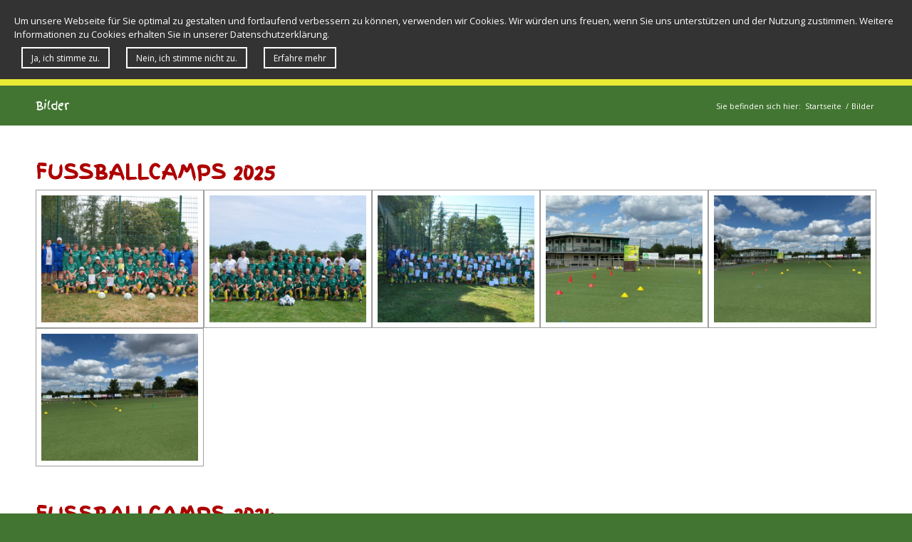

--- FILE ---
content_type: text/html; charset=UTF-8
request_url: https://fussballschule-pirna.de/bilder/
body_size: 9605
content:
<!DOCTYPE html>
<html lang="de-DE" prefix="og: http://ogp.me/ns#" class="html_stretched responsive av-preloader-disabled av-default-lightbox  html_header_top html_logo_left html_main_nav_header html_menu_right html_slim html_header_sticky html_header_shrinking html_header_topbar_active html_mobile_menu_phone html_disabled html_header_searchicon_disabled html_content_align_center html_header_unstick_top_disabled html_header_stretch_disabled html_minimal_header html_entry_id_788 ">
<head>
<meta charset="UTF-8" />


<!-- mobile setting -->
<meta name="viewport" content="width=device-width, initial-scale=1, maximum-scale=1">

<!-- Scripts/CSS and wp_head hook -->
<title>Bilder - Fußballschule Rocco Milde and friends</title>

<!-- This site is optimized with the Yoast SEO plugin v7.6 - https://yoast.com/wordpress/plugins/seo/ -->
<link rel="canonical" href="https://fussballschule-pirna.de/bilder/" />
<meta property="og:locale" content="de_DE" />
<meta property="og:type" content="article" />
<meta property="og:title" content="Bilder - Fußballschule Rocco Milde and friends" />
<meta property="og:url" content="https://fussballschule-pirna.de/bilder/" />
<meta property="og:site_name" content="Fußballschule Rocco Milde and friends" />
<meta property="article:publisher" content="https://www.facebook.com/fussballschulepirna/" />
<meta property="article:author" content="https://www.facebook.com/fussballschulepirna/" />
<meta name="twitter:card" content="summary" />
<meta name="twitter:title" content="Bilder - Fußballschule Rocco Milde and friends" />
<script type='application/ld+json'>{"@context":"https:\/\/schema.org","@type":"Organization","url":"https:\/\/fussballschule-pirna.de\/","sameAs":["https:\/\/www.facebook.com\/fussballschulepirna\/"],"@id":"https:\/\/fussballschule-pirna.de\/#organization","name":"Fussballschule Rocco Milde & Friends","logo":""}</script>
<!-- / Yoast SEO plugin. -->

<link rel='dns-prefetch' href='//s.w.org' />
<link rel="alternate" type="application/rss+xml" title="Fußballschule Rocco Milde and friends &raquo; Feed" href="https://fussballschule-pirna.de/feed/" />
<link rel="alternate" type="application/rss+xml" title="Fußballschule Rocco Milde and friends &raquo; Kommentar-Feed" href="https://fussballschule-pirna.de/comments/feed/" />

<!-- google webfont font replacement -->
<link rel='stylesheet' id='avia-google-webfont' href='//fonts.googleapis.com/css?family=Finger+Paint%7COpen+Sans:400,600' type='text/css' media='all'/> 
		<script type="text/javascript">
			window._wpemojiSettings = {"baseUrl":"https:\/\/s.w.org\/images\/core\/emoji\/11\/72x72\/","ext":".png","svgUrl":"https:\/\/s.w.org\/images\/core\/emoji\/11\/svg\/","svgExt":".svg","source":{"concatemoji":"https:\/\/fussballschule-pirna.de\/wp-includes\/js\/wp-emoji-release.min.js?ver=4.9.10"}};
			!function(a,b,c){function d(a,b){var c=String.fromCharCode;l.clearRect(0,0,k.width,k.height),l.fillText(c.apply(this,a),0,0);var d=k.toDataURL();l.clearRect(0,0,k.width,k.height),l.fillText(c.apply(this,b),0,0);var e=k.toDataURL();return d===e}function e(a){var b;if(!l||!l.fillText)return!1;switch(l.textBaseline="top",l.font="600 32px Arial",a){case"flag":return!(b=d([55356,56826,55356,56819],[55356,56826,8203,55356,56819]))&&(b=d([55356,57332,56128,56423,56128,56418,56128,56421,56128,56430,56128,56423,56128,56447],[55356,57332,8203,56128,56423,8203,56128,56418,8203,56128,56421,8203,56128,56430,8203,56128,56423,8203,56128,56447]),!b);case"emoji":return b=d([55358,56760,9792,65039],[55358,56760,8203,9792,65039]),!b}return!1}function f(a){var c=b.createElement("script");c.src=a,c.defer=c.type="text/javascript",b.getElementsByTagName("head")[0].appendChild(c)}var g,h,i,j,k=b.createElement("canvas"),l=k.getContext&&k.getContext("2d");for(j=Array("flag","emoji"),c.supports={everything:!0,everythingExceptFlag:!0},i=0;i<j.length;i++)c.supports[j[i]]=e(j[i]),c.supports.everything=c.supports.everything&&c.supports[j[i]],"flag"!==j[i]&&(c.supports.everythingExceptFlag=c.supports.everythingExceptFlag&&c.supports[j[i]]);c.supports.everythingExceptFlag=c.supports.everythingExceptFlag&&!c.supports.flag,c.DOMReady=!1,c.readyCallback=function(){c.DOMReady=!0},c.supports.everything||(h=function(){c.readyCallback()},b.addEventListener?(b.addEventListener("DOMContentLoaded",h,!1),a.addEventListener("load",h,!1)):(a.attachEvent("onload",h),b.attachEvent("onreadystatechange",function(){"complete"===b.readyState&&c.readyCallback()})),g=c.source||{},g.concatemoji?f(g.concatemoji):g.wpemoji&&g.twemoji&&(f(g.twemoji),f(g.wpemoji)))}(window,document,window._wpemojiSettings);
		</script>
		<style type="text/css">
img.wp-smiley,
img.emoji {
	display: inline !important;
	border: none !important;
	box-shadow: none !important;
	height: 1em !important;
	width: 1em !important;
	margin: 0 .07em !important;
	vertical-align: -0.1em !important;
	background: none !important;
	padding: 0 !important;
}
</style>
<link rel='stylesheet' id='avia-grid-css'  href='https://fussballschule-pirna.de/wp-content/themes/enfold/css/grid.css?ver=2' type='text/css' media='all' />
<link rel='stylesheet' id='avia-base-css'  href='https://fussballschule-pirna.de/wp-content/themes/enfold/css/base.css?ver=2' type='text/css' media='all' />
<link rel='stylesheet' id='avia-layout-css'  href='https://fussballschule-pirna.de/wp-content/themes/enfold/css/layout.css?ver=2' type='text/css' media='all' />
<link rel='stylesheet' id='avia-scs-css'  href='https://fussballschule-pirna.de/wp-content/themes/enfold/css/shortcodes.css?ver=2' type='text/css' media='all' />
<link rel='stylesheet' id='avia-popup-css-css'  href='https://fussballschule-pirna.de/wp-content/themes/enfold/js/aviapopup/magnific-popup.css?ver=1' type='text/css' media='screen' />
<link rel='stylesheet' id='avia-media-css'  href='https://fussballschule-pirna.de/wp-content/themes/enfold/js/mediaelement/skin-1/mediaelementplayer.css?ver=1' type='text/css' media='screen' />
<link rel='stylesheet' id='avia-print-css'  href='https://fussballschule-pirna.de/wp-content/themes/enfold/css/print.css?ver=1' type='text/css' media='print' />
<link rel='stylesheet' id='avia-dynamic-css'  href='https://fussballschule-pirna.de/wp-content/uploads/dynamic_avia/enfold.css?ver=58adbeeacf6c9' type='text/css' media='all' />
<link rel='stylesheet' id='avia-custom-css'  href='https://fussballschule-pirna.de/wp-content/themes/enfold/css/custom.css?ver=2' type='text/css' media='all' />
<script type='text/javascript' src='https://fussballschule-pirna.de/wp-includes/js/jquery/jquery.js?ver=1.12.4'></script>
<script type='text/javascript' src='https://fussballschule-pirna.de/wp-includes/js/jquery/jquery-migrate.min.js?ver=1.4.1'></script>
<script type='text/javascript' src='https://fussballschule-pirna.de/wp-content/themes/enfold/js/avia-compat.js?ver=2'></script>
<script type='text/javascript'>
var mejsL10n = {"language":"de","strings":{"mejs.install-flash":"Du verwendest einen Browser, der nicht den Flash-Player aktiviert oder installiert hat. Bitte aktiviere dein Flash-Player-Plugin oder lade die neueste Version von https:\/\/get.adobe.com\/flashplayer\/ herunter.","mejs.fullscreen-off":"Vollbild beenden","mejs.fullscreen-on":"Vollbild einschalten","mejs.download-video":"Video herunterladen","mejs.fullscreen":"Vollbild","mejs.time-jump-forward":["1 Sekunde vorw\u00e4rts springen","%1 Sekunden vorspringen"],"mejs.loop":"Schleife umschalten","mejs.play":"Abspielen","mejs.pause":"Pause","mejs.close":"Schlie\u00dfen","mejs.time-slider":"Zeit-Schieberegler","mejs.time-help-text":"Benutze die Pfeiltasten Links\/Rechts, um 1 Sekunde vorzuspringen, und die Pfeiltasten Hoch\/Runter, um 10 Sekunden vorzuspringen.","mejs.time-skip-back":["Eine Sekunde zur\u00fcckspringen","%1 Sekunde(n) zur\u00fcck springen"],"mejs.captions-subtitles":"Beschriftungen\/Untertitel","mejs.captions-chapters":"Kapitel","mejs.none":"Keine","mejs.mute-toggle":"Stumm schalten","mejs.volume-help-text":"Pfeiltasten Hoch\/Runter benutzen, um die Lautst\u00e4rke zu regeln.","mejs.unmute":"Laut schalten","mejs.mute":"Stumm","mejs.volume-slider":"Lautst\u00e4rkeregler","mejs.video-player":"Video-Player","mejs.audio-player":"Audio-Player","mejs.ad-skip":"Werbung \u00fcberspringen","mejs.ad-skip-info":["In einer Sekunde \u00fcberspringen","In %1 Sekunden \u00fcberspringen"],"mejs.source-chooser":"Quellen-Auswahl","mejs.stop":"Stopp","mejs.speed-rate":"\u00dcbertragungsrate","mejs.live-broadcast":"Live-\u00dcbertragung","mejs.afrikaans":"Afrikaans","mejs.albanian":"Albanisch","mejs.arabic":"Arabisch","mejs.belarusian":"Wei\u00dfrussisch","mejs.bulgarian":"Bulgarisch","mejs.catalan":"Katalanisch","mejs.chinese":"Chinesisch","mejs.chinese-simplified":"Chinesisch (Vereinfacht)","mejs.chinese-traditional":"Chinesisch (Traditionell)","mejs.croatian":"Kroatisch","mejs.czech":"Tschechisch","mejs.danish":"D\u00e4nisch","mejs.dutch":"Niederl\u00e4ndisch","mejs.english":"Englisch","mejs.estonian":"Estnisch","mejs.filipino":"Filipino","mejs.finnish":"Finnisch","mejs.french":"Franz\u00f6sisch","mejs.galician":"Galicisch","mejs.german":"Deutsch","mejs.greek":"Griechisch","mejs.haitian-creole":"Haitianisches Kreolisch","mejs.hebrew":"Hebr\u00e4isch","mejs.hindi":"Hindi","mejs.hungarian":"Ungarisch","mejs.icelandic":"Isl\u00e4ndisch","mejs.indonesian":"Indonesisch","mejs.irish":"Irisch","mejs.italian":"Italienisch","mejs.japanese":"Japanisch","mejs.korean":"Koreanisch","mejs.latvian":"Lettisch","mejs.lithuanian":"Litauisch","mejs.macedonian":"Mazedonisch","mejs.malay":"Malaiisch","mejs.maltese":"Maltesisch","mejs.norwegian":"Norwegisch","mejs.persian":"Persisch","mejs.polish":"Polnisch","mejs.portuguese":"Portugiesisch","mejs.romanian":"Rum\u00e4nisch","mejs.russian":"Russisch","mejs.serbian":"Serbisch","mejs.slovak":"Slowakisch","mejs.slovenian":"Slowenisch","mejs.spanish":"Spanisch","mejs.swahili":"Suaheli","mejs.swedish":"Schwedisch","mejs.tagalog":"Tagalog","mejs.thai":"Thail\u00e4ndisch","mejs.turkish":"T\u00fcrkisch","mejs.ukrainian":"Ukrainisch","mejs.vietnamese":"Vietnamesisch","mejs.welsh":"Walisisch","mejs.yiddish":"Jiddisch"}};
</script>
<script type='text/javascript' src='https://fussballschule-pirna.de/wp-includes/js/mediaelement/mediaelement-and-player.min.js?ver=4.2.6-78496d1'></script>
<script type='text/javascript' src='https://fussballschule-pirna.de/wp-includes/js/mediaelement/mediaelement-migrate.min.js?ver=4.9.10'></script>
<script type='text/javascript'>
/* <![CDATA[ */
var _wpmejsSettings = {"pluginPath":"\/wp-includes\/js\/mediaelement\/","classPrefix":"mejs-","stretching":"responsive"};
/* ]]> */
</script>
<link rel='https://api.w.org/' href='https://fussballschule-pirna.de/wp-json/' />
<link rel="EditURI" type="application/rsd+xml" title="RSD" href="https://fussballschule-pirna.de/xmlrpc.php?rsd" />
<link rel="wlwmanifest" type="application/wlwmanifest+xml" href="https://fussballschule-pirna.de/wp-includes/wlwmanifest.xml" /> 
<meta name="generator" content="WordPress 4.9.10" />
<link rel='shortlink' href='https://fussballschule-pirna.de/?p=788' />
<link rel="alternate" type="application/json+oembed" href="https://fussballschule-pirna.de/wp-json/oembed/1.0/embed?url=https%3A%2F%2Ffussballschule-pirna.de%2Fbilder%2F" />
<link rel="alternate" type="text/xml+oembed" href="https://fussballschule-pirna.de/wp-json/oembed/1.0/embed?url=https%3A%2F%2Ffussballschule-pirna.de%2Fbilder%2F&#038;format=xml" />
<link rel="profile" href="http://gmpg.org/xfn/11" />
<link rel="alternate" type="application/rss+xml" title="Fußballschule Rocco Milde and friends RSS2 Feed" href="https://fussballschule-pirna.de/feed/" />
<link rel="pingback" href="https://fussballschule-pirna.de/xmlrpc.php" />
<!--[if lt IE 9]><script src="https://fussballschule-pirna.de/wp-content/themes/enfold/js/html5shiv.js"></script><![endif]-->



<!--
Debugging Info for Theme support: 

Theme: Enfold
Version: 3.6.1
Installed: enfold
AviaFramework Version: 4.5.3
AviaBuilder Version: 0.8
ML:128-PU:15-PLA:3
WP:4.9.10
Updates: disabled
-->

<style type='text/css'>
@font-face {font-family: 'entypo-fontello'; font-weight: normal; font-style: normal;
src: url('https://fussballschule-pirna.de/wp-content/themes/enfold/config-templatebuilder/avia-template-builder/assets/fonts/entypo-fontello.eot?v=3');
src: url('https://fussballschule-pirna.de/wp-content/themes/enfold/config-templatebuilder/avia-template-builder/assets/fonts/entypo-fontello.eot?v=3#iefix') format('embedded-opentype'), 
url('https://fussballschule-pirna.de/wp-content/themes/enfold/config-templatebuilder/avia-template-builder/assets/fonts/entypo-fontello.woff?v=3') format('woff'), 
url('https://fussballschule-pirna.de/wp-content/themes/enfold/config-templatebuilder/avia-template-builder/assets/fonts/entypo-fontello.ttf?v=3') format('truetype'), 
url('https://fussballschule-pirna.de/wp-content/themes/enfold/config-templatebuilder/avia-template-builder/assets/fonts/entypo-fontello.svg?v=3#entypo-fontello') format('svg');
} #top .avia-font-entypo-fontello, body .avia-font-entypo-fontello, html body [data-av_iconfont='entypo-fontello']:before{ font-family: 'entypo-fontello'; }
</style>
</head>




<body id="top" class="page-template-default page page-id-788 stretched finger_paint open_sans " itemscope="itemscope" itemtype="https://schema.org/WebPage" >

	
	<div id='wrap_all'>

	
<header id='header' class='all_colors header_color light_bg_color  av_header_top av_logo_left av_main_nav_header av_menu_right av_slim av_header_sticky av_header_shrinking av_header_stretch_disabled av_mobile_menu_phone av_header_searchicon_disabled av_header_unstick_top_disabled av_minimal_header av_bottom_nav_disabled  av_header_border_disabled'  role="banner" itemscope="itemscope" itemtype="https://schema.org/WPHeader" >

<a id="advanced_menu_toggle" href="#" aria-hidden='true' data-av_icon='' data-av_iconfont='entypo-fontello'></a><a id="advanced_menu_hide" href="#" 	aria-hidden='true' data-av_icon='' data-av_iconfont='entypo-fontello'></a>		<div id='header_meta' class='container_wrap container_wrap_meta  av_icon_active_right av_extra_header_active av_secondary_right av_entry_id_788'>
		
			      <div class='container'>
			      <ul class='noLightbox social_bookmarks icon_count_2'><li class='social_bookmarks_mail av-social-link-mail social_icon_1'><a target='_blank' href='http://fussballschule-pirna.de/kontakt' aria-hidden='true' data-av_icon='' data-av_iconfont='entypo-fontello' title='Mail'><span class='avia_hidden_link_text'>Mail</span></a></li><li class='social_bookmarks_facebook av-social-link-facebook social_icon_2'><a target='_blank' href='https://www.facebook.com/Fussballschule-Rocco-Milde-Friends-148228938527591/?fref=ts' aria-hidden='true' data-av_icon='' data-av_iconfont='entypo-fontello' title='Facebook'><span class='avia_hidden_link_text'>Facebook</span></a></li></ul>			      </div>
		</div>

		<div  id='header_main' class='container_wrap container_wrap_logo'>
	
        <div class='container av-logo-container'><div class='inner-container'><strong class='logo'><a href='https://fussballschule-pirna.de/'><img height='100' width='300' src='http://fs.netzproduzenten.de/wp-content/uploads/2016/06/Logo-Rocco-Milde-Fußballschule-Pirna-300x91.jpg' alt='Fußballschule Rocco Milde and friends' /></a></strong><nav class='main_menu' data-selectname='Seite auswählen'  role="navigation" itemscope="itemscope" itemtype="https://schema.org/SiteNavigationElement" ><div class="avia-menu av-main-nav-wrap"><ul id="avia-menu" class="menu av-main-nav"><li id="menu-item-416" class="menu-item menu-item-type-post_type menu-item-object-page menu-item-home menu-item-top-level menu-item-top-level-1"><a href="https://fussballschule-pirna.de/" itemprop="url"><span class="avia-bullet"></span><span class="avia-menu-text">Wir</span><span class="avia-menu-fx"><span class="avia-arrow-wrap"><span class="avia-arrow"></span></span></span></a></li>
<li id="menu-item-414" class="menu-item menu-item-type-post_type menu-item-object-page menu-item-top-level menu-item-top-level-2"><a href="https://fussballschule-pirna.de/fussball-ferien-camp/" itemprop="url"><span class="avia-bullet"></span><span class="avia-menu-text">Camps</span><span class="avia-menu-fx"><span class="avia-arrow-wrap"><span class="avia-arrow"></span></span></span></a></li>
<li id="menu-item-532" class="menu-item menu-item-type-post_type menu-item-object-page menu-item-top-level menu-item-top-level-3"><a href="https://fussballschule-pirna.de/die-trainer/" itemprop="url"><span class="avia-bullet"></span><span class="avia-menu-text">Trainer</span><span class="avia-menu-fx"><span class="avia-arrow-wrap"><span class="avia-arrow"></span></span></span></a></li>
<li id="menu-item-996" class="menu-item menu-item-type-post_type menu-item-object-page current-menu-item page_item page-item-788 current_page_item menu-item-top-level menu-item-top-level-4"><a href="https://fussballschule-pirna.de/bilder/" itemprop="url"><span class="avia-bullet"></span><span class="avia-menu-text">Bilder</span><span class="avia-menu-fx"><span class="avia-arrow-wrap"><span class="avia-arrow"></span></span></span></a></li>
<li id="menu-item-418" class="menu-item menu-item-type-post_type menu-item-object-page menu-item-top-level menu-item-top-level-5"><a href="https://fussballschule-pirna.de/anmeldung/" itemprop="url"><span class="avia-bullet"></span><span class="avia-menu-text">Anmeldung</span><span class="avia-menu-fx"><span class="avia-arrow-wrap"><span class="avia-arrow"></span></span></span></a></li>
<li id="menu-item-773" class="menu-item menu-item-type-post_type menu-item-object-page menu-item-top-level menu-item-top-level-6"><a href="https://fussballschule-pirna.de/dieunterstuetzer/" itemprop="url"><span class="avia-bullet"></span><span class="avia-menu-text">Helfer mit Herz</span><span class="avia-menu-fx"><span class="avia-arrow-wrap"><span class="avia-arrow"></span></span></span></a></li>
</ul></div></nav></div> </div> 
		<!-- end container_wrap-->
		</div>
		
		<div class='header_bg'></div>

<!-- end header -->
</header>
		
	<div id='main' class='all_colors' data-scroll-offset='88'>

	<div class='stretch_full container_wrap alternate_color light_bg_color title_container'><div class='container'><h1 class='main-title entry-title'><a href='https://fussballschule-pirna.de/bilder/' rel='bookmark' title='Permanenter Link zu: Bilder'  itemprop="headline" >Bilder</a></h1><div class="breadcrumb breadcrumbs avia-breadcrumbs"><div class="breadcrumb-trail" xmlns:v="http://rdf.data-vocabulary.org/#"><span class="trail-before"><span class="breadcrumb-title">Sie befinden sich hier:</span></span> <a href="https://fussballschule-pirna.de" title="Fußballschule Rocco Milde and friends" rel="home" class="trail-begin">Startseite</a> <span class="sep">/</span> <span class="trail-end">Bilder</span></div></div></div></div><div  class='main_color container_wrap_first container_wrap fullsize'   ><div class='container' ><main  role="main" itemprop="mainContentOfPage"  class='template-page content  av-content-full alpha units'><div class='post-entry post-entry-type-page post-entry-788'><div class='entry-content-wrapper clearfix'><div class="flex_column av_one_full  flex_column_div av-zero-column-padding first  avia-builder-el-0  avia-builder-el-no-sibling  " style='border-radius:0px; '><section class="av_textblock_section"  itemscope="itemscope" itemtype="https://schema.org/CreativeWork" ><div class='avia_textblock '   itemprop="text" ><h2>Fussballcamps 2025</h2>
</div></section>
<div class='avia-gallery avia-gallery-1 avia_lazyload avia_animate_when_visible  avia-builder-el-2  el_after_av_textblock  el_before_av_textblock '  itemscope="itemscope" itemtype="https://schema.org/ImageObject" ><div class='avia-gallery-thumb'> <a href='https://fussballschule-pirna.de/wp-content/uploads/2025/08/Camp-1-Abschlussfoto-3-1030x691.jpg' data-rel='gallery-1' data-prev-img='https://fussballschule-pirna.de/wp-content/uploads/2025/08/Camp-1-Abschlussfoto-3-495x400.jpg' class='first_thumb lightbox ' data-onclick='1' title='Camp 1 - 2025'  itemprop="contentURL" ><img data-avia-tooltip='Camp 1 &#8211; 2025' src='https://fussballschule-pirna.de/wp-content/uploads/2025/08/Camp-1-Abschlussfoto-3-495x400.jpg' width='495' height='400'  title='Camp 1- Abschlussfoto - 3' alt='' /></a> <a href='https://fussballschule-pirna.de/wp-content/uploads/2025/08/Camp-2-1030x691.jpg' data-rel='gallery-1' data-prev-img='https://fussballschule-pirna.de/wp-content/uploads/2025/08/Camp-2-495x400.jpg' class='lightbox ' data-onclick='2' title='Camp 2 - 2025'  itemprop="contentURL" ><img data-avia-tooltip='Camp 2 &#8211; 2025' src='https://fussballschule-pirna.de/wp-content/uploads/2025/08/Camp-2-495x400.jpg' width='495' height='400'  title='Camp 2' alt='' /></a> <a href='https://fussballschule-pirna.de/wp-content/uploads/2025/08/DSC_7157-1030x691.jpg' data-rel='gallery-1' data-prev-img='https://fussballschule-pirna.de/wp-content/uploads/2025/08/DSC_7157-495x400.jpg' class='lightbox ' data-onclick='3' title='Camp 2 - 2025 Abschluss'  itemprop="contentURL" ><img data-avia-tooltip='Camp 2 &#8211; 2025 Abschluss' src='https://fussballschule-pirna.de/wp-content/uploads/2025/08/DSC_7157-495x400.jpg' width='495' height='400'  title='DSC_7157' alt='' /></a> <a href='https://fussballschule-pirna.de/wp-content/uploads/2025/08/WhatsApp-Image-2025-08-07-at-10.09.58-1-1030x773.jpeg' data-rel='gallery-1' data-prev-img='https://fussballschule-pirna.de/wp-content/uploads/2025/08/WhatsApp-Image-2025-08-07-at-10.09.58-1-495x400.jpeg' class='lightbox ' data-onclick='4' title='Die Camps laufen'  itemprop="contentURL" ><img data-avia-tooltip='Die Camps laufen' src='https://fussballschule-pirna.de/wp-content/uploads/2025/08/WhatsApp-Image-2025-08-07-at-10.09.58-1-495x400.jpeg' width='495' height='400'  title='WhatsApp Image 2025-08-07 at 10.09.58 (1)' alt='' /></a> <a href='https://fussballschule-pirna.de/wp-content/uploads/2025/08/WhatsApp-Image-2025-08-07-at-10.09.58-2-1030x773.jpeg' data-rel='gallery-1' data-prev-img='https://fussballschule-pirna.de/wp-content/uploads/2025/08/WhatsApp-Image-2025-08-07-at-10.09.58-2-495x400.jpeg' class='lightbox ' data-onclick='5' title='Die Camps laufen'  itemprop="contentURL" ><img data-avia-tooltip='Die Camps laufen' src='https://fussballschule-pirna.de/wp-content/uploads/2025/08/WhatsApp-Image-2025-08-07-at-10.09.58-2-495x400.jpeg' width='495' height='400'  title='WhatsApp Image 2025-08-07 at 10.09.58 (2)' alt='' /></a> <a href='https://fussballschule-pirna.de/wp-content/uploads/2025/08/WhatsApp-Image-2025-08-07-at-10.09.58-4-1030x773.jpeg' data-rel='gallery-1' data-prev-img='https://fussballschule-pirna.de/wp-content/uploads/2025/08/WhatsApp-Image-2025-08-07-at-10.09.58-4-495x400.jpeg' class='first_thumb lightbox ' data-onclick='6' title='Die Camps laufen'  itemprop="contentURL" ><img data-avia-tooltip='Die Camps laufen' src='https://fussballschule-pirna.de/wp-content/uploads/2025/08/WhatsApp-Image-2025-08-07-at-10.09.58-4-495x400.jpeg' width='495' height='400'  title='WhatsApp Image 2025-08-07 at 10.09.58 (4)' alt='' /></a></div></div>
<section class="av_textblock_section"  itemscope="itemscope" itemtype="https://schema.org/CreativeWork" ><div class='avia_textblock '   itemprop="text" ></div></section></div><div class="flex_column av_one_full  flex_column_div av-zero-column-padding first  avia-builder-el-4  el_after_av_textblock  avia-builder-el-last  column-top-margin" style='border-radius:0px; '><section class="av_textblock_section"  itemscope="itemscope" itemtype="https://schema.org/CreativeWork" ><div class='avia_textblock '   itemprop="text" ><h2>Fussballcamps 2024</h2>
</div></section>
<div class='avia-gallery avia-gallery-2 avia_lazyload avia_animate_when_visible  avia-builder-el-6  el_after_av_textblock  el_before_av_textblock '  itemscope="itemscope" itemtype="https://schema.org/ImageObject" ><div class='avia-gallery-thumb'> <a href='https://fussballschule-pirna.de/wp-content/uploads/2024/08/Abschlussfotos-Camp-1-9-1030x662.jpg' data-rel='gallery-2' data-prev-img='https://fussballschule-pirna.de/wp-content/uploads/2024/08/Abschlussfotos-Camp-1-9-495x400.jpg' class='first_thumb lightbox ' data-onclick='1' title=''  itemprop="contentURL" ><img  src='https://fussballschule-pirna.de/wp-content/uploads/2024/08/Abschlussfotos-Camp-1-9-495x400.jpg' width='495' height='400'  title='Abschlussfotos Camp 1 - 9' alt='' /></a> <a href='https://fussballschule-pirna.de/wp-content/uploads/2024/08/Abschlussfotos-Camp-1-2-1030x659.jpg' data-rel='gallery-2' data-prev-img='https://fussballschule-pirna.de/wp-content/uploads/2024/08/Abschlussfotos-Camp-1-2-495x400.jpg' class='lightbox ' data-onclick='2' title=''  itemprop="contentURL" ><img  src='https://fussballschule-pirna.de/wp-content/uploads/2024/08/Abschlussfotos-Camp-1-2-495x400.jpg' width='495' height='400'  title='Abschlussfotos Camp 1 - 2' alt='' /></a> <a href='https://fussballschule-pirna.de/wp-content/uploads/2024/08/Abschlussbilder-II-3-1030x594.jpg' data-rel='gallery-2' data-prev-img='https://fussballschule-pirna.de/wp-content/uploads/2024/08/Abschlussbilder-II-3-495x400.jpg' class='lightbox ' data-onclick='3' title=''  itemprop="contentURL" ><img  src='https://fussballschule-pirna.de/wp-content/uploads/2024/08/Abschlussbilder-II-3-495x400.jpg' width='495' height='400'  title='Camp II - 2024' alt='' /></a> <a href='https://fussballschule-pirna.de/wp-content/uploads/2024/08/Abschlussbilder-I-8-1030x773.jpeg' data-rel='gallery-2' data-prev-img='https://fussballschule-pirna.de/wp-content/uploads/2024/08/Abschlussbilder-I-8-495x400.jpeg' class='lightbox ' data-onclick='4' title='Camp 2 - 2024'  itemprop="contentURL" ><img data-avia-tooltip='Camp 2 &#8211; 2024' src='https://fussballschule-pirna.de/wp-content/uploads/2024/08/Abschlussbilder-I-8-495x400.jpeg' width='495' height='400'  title='Camp II - 2024' alt='' /></a></div></div>
<section class="av_textblock_section"  itemscope="itemscope" itemtype="https://schema.org/CreativeWork" ><div class='avia_textblock '   itemprop="text" ></div></section></div></p>
<p><div class="flex_column av_one_full  flex_column_div av-zero-column-padding first  avia-builder-el-8  el_after_av_textblock  avia-builder-el-last  column-top-margin" style='border-radius:0px; '><section class="av_textblock_section"  itemscope="itemscope" itemtype="https://schema.org/CreativeWork" ><div class='avia_textblock '   itemprop="text" ><h2>Fussballcamps 2023</h2>
</div></section>
<div class='avia-gallery avia-gallery-3 avia_lazyload avia_animate_when_visible  avia-builder-el-10  el_after_av_textblock  el_before_av_textblock '  itemscope="itemscope" itemtype="https://schema.org/ImageObject" ><div class='avia-gallery-thumb'> <a href='https://fussballschule-pirna.de/wp-content/uploads/2024/07/DSC_6286-1030x691.jpg' data-rel='gallery-3' data-prev-img='https://fussballschule-pirna.de/wp-content/uploads/2024/07/DSC_6286-495x400.jpg' class='first_thumb lightbox ' data-onclick='1' title='Camp 1 - 2023'  itemprop="contentURL" ><img data-avia-tooltip='Camp 1 &#8211; 2023' src='https://fussballschule-pirna.de/wp-content/uploads/2024/07/DSC_6286-495x400.jpg' width='495' height='400'  title='DSC_6286' alt='' /></a> <a href='https://fussballschule-pirna.de/wp-content/uploads/2024/07/DSC_6598-1030x691.jpg' data-rel='gallery-3' data-prev-img='https://fussballschule-pirna.de/wp-content/uploads/2024/07/DSC_6598-495x400.jpg' class='lightbox ' data-onclick='2' title='Camp 2 - 2023'  itemprop="contentURL" ><img data-avia-tooltip='Camp 2 &#8211; 2023' src='https://fussballschule-pirna.de/wp-content/uploads/2024/07/DSC_6598-495x400.jpg' width='495' height='400'  title='DSC_6598' alt='' /></a> <a href='https://fussballschule-pirna.de/wp-content/uploads/2021/12/DSC_5467-1030x691.jpg' data-rel='gallery-3' data-prev-img='https://fussballschule-pirna.de/wp-content/uploads/2021/12/DSC_5467-495x400.jpg' class='lightbox ' data-onclick='3' title='Uhlsport'  itemprop="contentURL" ><img data-avia-tooltip='Uhlsport' src='https://fussballschule-pirna.de/wp-content/uploads/2021/12/DSC_5467-495x400.jpg' width='495' height='400'  title='DSC_5467' alt='' /></a></div></div>
<section class="av_textblock_section"  itemscope="itemscope" itemtype="https://schema.org/CreativeWork" ><div class='avia_textblock '   itemprop="text" ></div></section></div></p>
<p><div class="flex_column av_one_full  flex_column_div av-zero-column-padding first  avia-builder-el-12  el_after_av_textblock  avia-builder-el-last  column-top-margin" style='border-radius:0px; '><section class="av_textblock_section"  itemscope="itemscope" itemtype="https://schema.org/CreativeWork" ><div class='avia_textblock '   itemprop="text" ><h2>Fussballcamps 2022</h2>
</div></section>
<div class='avia-gallery avia-gallery-4 avia_lazyload avia_animate_when_visible  avia-builder-el-14  el_after_av_textblock  el_before_av_textblock '  itemscope="itemscope" itemtype="https://schema.org/ImageObject" ><div class='avia-gallery-thumb'> <a href='https://fussballschule-pirna.de/wp-content/uploads/2022/12/DSC_6041-1030x690.jpg' data-rel='gallery-4' data-prev-img='https://fussballschule-pirna.de/wp-content/uploads/2022/12/DSC_6041-495x400.jpg' class='first_thumb lightbox ' data-onclick='1' title='Camp 1 - 2022'  itemprop="contentURL" ><img data-avia-tooltip='Camp 1 &#8211; 2022' src='https://fussballschule-pirna.de/wp-content/uploads/2022/12/DSC_6041-495x400.jpg' width='495' height='400'  title='DSC_6041' alt='' /></a> <a href='https://fussballschule-pirna.de/wp-content/uploads/2022/12/DSC_6200-1030x691.jpg' data-rel='gallery-4' data-prev-img='https://fussballschule-pirna.de/wp-content/uploads/2022/12/DSC_6200-495x400.jpg' class='lightbox ' data-onclick='2' title='Camp 2 - 2022'  itemprop="contentURL" ><img data-avia-tooltip='Camp 2 &#8211; 2022' src='https://fussballschule-pirna.de/wp-content/uploads/2022/12/DSC_6200-495x400.jpg' width='495' height='400'  title='DSC_6200' alt='' /></a></div></div>
<section class="av_textblock_section"  itemscope="itemscope" itemtype="https://schema.org/CreativeWork" ><div class='avia_textblock '   itemprop="text" ></div></section></div></p>
<p><div class="flex_column av_one_full  flex_column_div av-zero-column-padding first  avia-builder-el-16  el_after_av_textblock  avia-builder-el-last  column-top-margin" style='border-radius:0px; '><section class="av_textblock_section"  itemscope="itemscope" itemtype="https://schema.org/CreativeWork" ><div class='avia_textblock '   itemprop="text" ><h2>Fussballcamps 2021</h2>
</div></section>
<div class='avia-gallery avia-gallery-5 avia_lazyload avia_animate_when_visible  avia-builder-el-18  el_after_av_textblock  el_before_av_textblock '  itemscope="itemscope" itemtype="https://schema.org/ImageObject" ><div class='avia-gallery-thumb'> <a href='https://fussballschule-pirna.de/wp-content/uploads/2021/08/DSC_5116-1030x691.jpg' data-rel='gallery-5' data-prev-img='https://fussballschule-pirna.de/wp-content/uploads/2021/08/DSC_5116-495x400.jpg' class='first_thumb lightbox ' data-onclick='1' title='Camp 1 - 2021'  itemprop="contentURL" ><img data-avia-tooltip='Camp 1 &#8211; 2021' src='https://fussballschule-pirna.de/wp-content/uploads/2021/08/DSC_5116-495x400.jpg' width='495' height='400'  title='DSC_5116' alt='' /></a> <a href='https://fussballschule-pirna.de/wp-content/uploads/2021/12/DSC_5639-Kopie-2-1030x632.jpg' data-rel='gallery-5' data-prev-img='https://fussballschule-pirna.de/wp-content/uploads/2021/12/DSC_5639-Kopie-2-495x400.jpg' class='lightbox ' data-onclick='2' title='Camp 2 - 2021'  itemprop="contentURL" ><img data-avia-tooltip='Camp 2 &#8211; 2021' src='https://fussballschule-pirna.de/wp-content/uploads/2021/12/DSC_5639-Kopie-2-495x400.jpg' width='495' height='400'  title='DSC_5639 Kopie 2' alt='' /></a> <a href='https://fussballschule-pirna.de/wp-content/uploads/2021/12/DSC_5274-Kopie-1030x691.jpg' data-rel='gallery-5' data-prev-img='https://fussballschule-pirna.de/wp-content/uploads/2021/12/DSC_5274-Kopie-495x400.jpg' class='lightbox ' data-onclick='3' title='Torhütercamp 2021'  itemprop="contentURL" ><img data-avia-tooltip='Torhütercamp 2021' src='https://fussballschule-pirna.de/wp-content/uploads/2021/12/DSC_5274-Kopie-495x400.jpg' width='495' height='400'  title='DSC_5274 Kopie' alt='' /></a> <a href='https://fussballschule-pirna.de/wp-content/uploads/2021/12/DSC_5467-1030x691.jpg' data-rel='gallery-5' data-prev-img='https://fussballschule-pirna.de/wp-content/uploads/2021/12/DSC_5467-495x400.jpg' class='lightbox ' data-onclick='4' title='Uhlsport'  itemprop="contentURL" ><img data-avia-tooltip='Uhlsport' src='https://fussballschule-pirna.de/wp-content/uploads/2021/12/DSC_5467-495x400.jpg' width='495' height='400'  title='DSC_5467' alt='' /></a></div></div>
<section class="av_textblock_section"  itemscope="itemscope" itemtype="https://schema.org/CreativeWork" ><div class='avia_textblock '   itemprop="text" ></div></section></div></p>
<p><div class="flex_column av_one_full  flex_column_div av-zero-column-padding first  avia-builder-el-20  el_after_av_textblock  avia-builder-el-last  column-top-margin" style='border-radius:0px; '><section class="av_textblock_section"  itemscope="itemscope" itemtype="https://schema.org/CreativeWork" ><div class='avia_textblock '   itemprop="text" ><h2>Fussballcamps 2020</h2>
</div></section>
<div class='avia-gallery avia-gallery-6 avia_lazyload avia_animate_when_visible  avia-builder-el-22  el_after_av_textblock  el_before_av_textblock '  itemscope="itemscope" itemtype="https://schema.org/ImageObject" ><div class='avia-gallery-thumb'> <a href='https://fussballschule-pirna.de/wp-content/uploads/2020/07/ADSC_3020-bearbeitet-1030x662.jpg' data-rel='gallery-6' data-prev-img='https://fussballschule-pirna.de/wp-content/uploads/2020/07/ADSC_3020-bearbeitet-495x400.jpg' class='first_thumb lightbox ' data-onclick='1' title=''  itemprop="contentURL" ><img  src='https://fussballschule-pirna.de/wp-content/uploads/2020/07/ADSC_3020-bearbeitet-495x400.jpg' width='495' height='400'  title='ADSC_3020 bearbeitet' alt='' /></a> <a href='https://fussballschule-pirna.de/wp-content/uploads/2020/07/ADSC_3085-1030x636.jpg' data-rel='gallery-6' data-prev-img='https://fussballschule-pirna.de/wp-content/uploads/2020/07/ADSC_3085-495x400.jpg' class='lightbox ' data-onclick='2' title=''  itemprop="contentURL" ><img  src='https://fussballschule-pirna.de/wp-content/uploads/2020/07/ADSC_3085-495x400.jpg' width='495' height='400'  title='ADSC_3085' alt='' /></a> <a href='https://fussballschule-pirna.de/wp-content/uploads/2020/07/ADSC_3236-1030x641.jpg' data-rel='gallery-6' data-prev-img='https://fussballschule-pirna.de/wp-content/uploads/2020/07/ADSC_3236-495x400.jpg' class='lightbox ' data-onclick='3' title=''  itemprop="contentURL" ><img  src='https://fussballschule-pirna.de/wp-content/uploads/2020/07/ADSC_3236-495x400.jpg' width='495' height='400'  title='ADSC_3236' alt='' /></a></div></div>
<section class="av_textblock_section"  itemscope="itemscope" itemtype="https://schema.org/CreativeWork" ><div class='avia_textblock '   itemprop="text" ></div></section></div></p>
<p><div class="flex_column av_one_full  flex_column_div av-zero-column-padding first  avia-builder-el-24  el_after_av_textblock  avia-builder-el-last  column-top-margin" style='border-radius:0px; '><section class="av_textblock_section"  itemscope="itemscope" itemtype="https://schema.org/CreativeWork" ><div class='avia_textblock '   itemprop="text" ><h2>Fussballcamps 2019</h2>
</div></section>
<div class='avia-gallery avia-gallery-7 avia_lazyload avia_animate_when_visible  avia-builder-el-26  el_after_av_textblock  el_before_av_textblock '  itemscope="itemscope" itemtype="https://schema.org/ImageObject" ><div class='avia-gallery-thumb'> <a href='https://fussballschule-pirna.de/wp-content/uploads/2019/08/DSC_2045-1030x691.jpg' data-rel='gallery-7' data-prev-img='https://fussballschule-pirna.de/wp-content/uploads/2019/08/DSC_2045-495x400.jpg' class='first_thumb lightbox ' data-onclick='1' title='Fussballschule Rocco Milde 1-2019'  itemprop="contentURL" ><img data-avia-tooltip='Fussballschule Rocco Milde 1-2019' src='https://fussballschule-pirna.de/wp-content/uploads/2019/08/DSC_2045-495x400.jpg' width='495' height='400'  title='Camp 1 - 2019' alt='Abschlussfoto' /></a> <a href='https://fussballschule-pirna.de/wp-content/uploads/2019/08/IMG_1031-1030x773.jpeg' data-rel='gallery-7' data-prev-img='https://fussballschule-pirna.de/wp-content/uploads/2019/08/IMG_1031-495x400.jpeg' class='lightbox ' data-onclick='2' title='Fussballschule Rocco Milde 1-2019'  itemprop="contentURL" ><img data-avia-tooltip='Fussballschule Rocco Milde 1-2019' src='https://fussballschule-pirna.de/wp-content/uploads/2019/08/IMG_1031-495x400.jpeg' width='495' height='400'  title='Camp 1 - 2019' alt='Stadionbesuch' /></a> <a href='https://fussballschule-pirna.de/wp-content/uploads/2019/08/DSC_2440-1030x691.jpg' data-rel='gallery-7' data-prev-img='https://fussballschule-pirna.de/wp-content/uploads/2019/08/DSC_2440-495x400.jpg' class='lightbox ' data-onclick='3' title='Fussballschule Rocco Milde 2-2019'  itemprop="contentURL" ><img data-avia-tooltip='Fussballschule Rocco Milde 2-2019' src='https://fussballschule-pirna.de/wp-content/uploads/2019/08/DSC_2440-495x400.jpg' width='495' height='400'  title='Camp 2 - 2019' alt='Fussballschule Rocco Milde 2-2019' /></a> <a href='https://fussballschule-pirna.de/wp-content/uploads/2019/08/DSC_2650-1030x691.jpg' data-rel='gallery-7' data-prev-img='https://fussballschule-pirna.de/wp-content/uploads/2019/08/DSC_2650-495x400.jpg' class='lightbox ' data-onclick='4' title='Fussballschule Rocco Milde 2-2019'  itemprop="contentURL" ><img data-avia-tooltip='Fussballschule Rocco Milde 2-2019' src='https://fussballschule-pirna.de/wp-content/uploads/2019/08/DSC_2650-495x400.jpg' width='495' height='400'  title='Camp 2 - 2019' alt='' /></a> <a href='https://fussballschule-pirna.de/wp-content/uploads/2019/08/DSC_2262-1030x691.jpg' data-rel='gallery-7' data-prev-img='https://fussballschule-pirna.de/wp-content/uploads/2019/08/DSC_2262-495x400.jpg' class='lightbox ' data-onclick='5' title='Fussballschule Rocco Milde 2-2019'  itemprop="contentURL" ><img data-avia-tooltip='Fussballschule Rocco Milde 2-2019' src='https://fussballschule-pirna.de/wp-content/uploads/2019/08/DSC_2262-495x400.jpg' width='495' height='400'  title='Camp 2 - 2019' alt='Fussballschule Rocco Milde 2-2019' /></a> <a href='https://fussballschule-pirna.de/wp-content/uploads/2019/08/DSC_2169-1030x691.jpg' data-rel='gallery-7' data-prev-img='https://fussballschule-pirna.de/wp-content/uploads/2019/08/DSC_2169-495x400.jpg' class='first_thumb lightbox ' data-onclick='6' title='Torwartschule Rocco Milde Torhüter-2019'  itemprop="contentURL" ><img data-avia-tooltip='Torwartschule Rocco Milde Torhüter-2019' src='https://fussballschule-pirna.de/wp-content/uploads/2019/08/DSC_2169-495x400.jpg' width='495' height='400'  title='Torhüter-Camp 2019' alt='Torwartschule Rocco Milde Torhüter-2019' /></a></div></div>
<section class="av_textblock_section"  itemscope="itemscope" itemtype="https://schema.org/CreativeWork" ><div class='avia_textblock '   itemprop="text" ></div></section></div></p>
<p><div class="flex_column av_one_full  flex_column_div av-zero-column-padding first  avia-builder-el-28  el_after_av_textblock  avia-builder-el-last  column-top-margin" style='border-radius:0px; '><section class="av_textblock_section"  itemscope="itemscope" itemtype="https://schema.org/CreativeWork" ><div class='avia_textblock '   itemprop="text" ><h2>Fussballcamps 2018</h2>
</div></section>
<div class='avia-gallery avia-gallery-8 avia_lazyload avia_animate_when_visible  avia-builder-el-30  el_after_av_textblock  el_before_av_textblock '  itemscope="itemscope" itemtype="https://schema.org/ImageObject" ><div class='avia-gallery-thumb'> <a href='https://fussballschule-pirna.de/wp-content/uploads/2018/07/2018-07-06-15.54.41-1030x691.jpg' data-rel='gallery-8' data-prev-img='https://fussballschule-pirna.de/wp-content/uploads/2018/07/2018-07-06-15.54.41-495x400.jpg' class='first_thumb lightbox ' data-onclick='1' title='Abschlussbild Camp 2 - 2018'  itemprop="contentURL" ><img data-avia-tooltip='Abschlussbild 1-2018 Fussballschule Rocco Milde and friends' src='https://fussballschule-pirna.de/wp-content/uploads/2018/07/2018-07-06-15.54.41-495x400.jpg' width='495' height='400'  title='Abschlussbild Camp 1 - 2018' alt='www.fussballschule-pirna.de' /></a> <a href='https://fussballschule-pirna.de/wp-content/uploads/2019/01/DSC_1662-1-1030x677.jpg' data-rel='gallery-8' data-prev-img='https://fussballschule-pirna.de/wp-content/uploads/2019/01/DSC_1662-1-495x400.jpg' class='lightbox ' data-onclick='2' title='Abschlussbild 2-2018Fussballschule Rocco Milde and friends'  itemprop="contentURL" ><img data-avia-tooltip='Abschlussbild 2-2018Fussballschule Rocco Milde and friends' src='https://fussballschule-pirna.de/wp-content/uploads/2019/01/DSC_1662-1-495x400.jpg' width='495' height='400'  title='DSC_1662' alt='Fussballschule Rocco Milde 2018' /></a></div></div>
<section class="av_textblock_section"  itemscope="itemscope" itemtype="https://schema.org/CreativeWork" ><div class='avia_textblock '   itemprop="text" ></div></section></div></p>
<p><div class="flex_column av_one_full  flex_column_div av-zero-column-padding first  avia-builder-el-32  el_after_av_textblock  avia-builder-el-last  column-top-margin" style='border-radius:0px; '><section class="av_textblock_section"  itemscope="itemscope" itemtype="https://schema.org/CreativeWork" ><div class='avia_textblock '   itemprop="text" ><h2>Fussballcamp II 2017</h2>
</div></section>
<div class='avia-gallery avia-gallery-9 avia_lazyload avia_animate_when_visible  avia-builder-el-34  el_after_av_textblock  el_before_av_textblock '  itemscope="itemscope" itemtype="https://schema.org/ImageObject" ><div class='avia-gallery-thumb'> <a href='https://fussballschule-pirna.de/wp-content/uploads/2017/01/2017-Camp-2-Tag-5-154-1030x662.jpg' data-rel='gallery-9' data-prev-img='https://fussballschule-pirna.de/wp-content/uploads/2017/01/2017-Camp-2-Tag-5-154-495x400.jpg' class='first_thumb lightbox ' data-onclick='1' title='Abschlussbild 2017 Camp 2'  itemprop="contentURL" ><img data-avia-tooltip='Abschlussbild 2017 Camp 2' src='https://fussballschule-pirna.de/wp-content/uploads/2017/01/2017-Camp-2-Tag-5-154-495x400.jpg' width='495' height='400'  title='2017 Camp 2 - Tag 5 (154)' alt='Fussballcamp Rocco Milde and friends' /></a> <a href='https://fussballschule-pirna.de/wp-content/uploads/2017/01/2017-Camp-2-Tag-5-134-1030x691.jpg' data-rel='gallery-9' data-prev-img='https://fussballschule-pirna.de/wp-content/uploads/2017/01/2017-Camp-2-Tag-5-134-495x400.jpg' class='lightbox ' data-onclick='2' title='Fussballschule Rocco Milde and friends'  itemprop="contentURL" ><img data-avia-tooltip='Fussballschule Rocco Milde and friends' src='https://fussballschule-pirna.de/wp-content/uploads/2017/01/2017-Camp-2-Tag-5-134-495x400.jpg' width='495' height='400'  title='2017 Camp 2 - Tag 5 (134)' alt='Fussballcamp Rocco Milde and friends' /></a> <a href='https://fussballschule-pirna.de/wp-content/uploads/2017/01/2017-Camp-2-Tag-5-135-1030x691.jpg' data-rel='gallery-9' data-prev-img='https://fussballschule-pirna.de/wp-content/uploads/2017/01/2017-Camp-2-Tag-5-135-495x400.jpg' class='lightbox ' data-onclick='3' title='Fussballschule Rocco Milde and friends'  itemprop="contentURL" ><img data-avia-tooltip='Fussballschule Rocco Milde and friends' src='https://fussballschule-pirna.de/wp-content/uploads/2017/01/2017-Camp-2-Tag-5-135-495x400.jpg' width='495' height='400'  title='2017 Camp 2 - Tag 5 (135)' alt='Fussballcamp Rocco Milde and friends' /></a> <a href='https://fussballschule-pirna.de/wp-content/uploads/2017/01/2ß17-Camp-2-Tag-4-36-1030x691.jpg' data-rel='gallery-9' data-prev-img='https://fussballschule-pirna.de/wp-content/uploads/2017/01/2ß17-Camp-2-Tag-4-36-495x400.jpg' class='lightbox ' data-onclick='4' title='Fussballschule Rocco Milde and friends'  itemprop="contentURL" ><img data-avia-tooltip='Fussballschule Rocco Milde and friends' src='https://fussballschule-pirna.de/wp-content/uploads/2017/01/2ß17-Camp-2-Tag-4-36-495x400.jpg' width='495' height='400'  title='2017 Camp 2 - Tag 4 (36)' alt='Fussballcamp Rocco Milde and friends' /></a></div></div>
<section class="av_textblock_section"  itemscope="itemscope" itemtype="https://schema.org/CreativeWork" ><div class='avia_textblock '   itemprop="text" ></div></section></div></p>
<p><div class="flex_column av_one_full  flex_column_div av-zero-column-padding first  avia-builder-el-36  el_after_av_textblock  avia-builder-el-last  column-top-margin" style='border-radius:0px; '><section class="av_textblock_section"  itemscope="itemscope" itemtype="https://schema.org/CreativeWork" ><div class='avia_textblock '   itemprop="text" ><h2>Torwart-Camp 2017</h2>
</div></section>
<div class='avia-gallery avia-gallery-10 avia_lazyload avia_animate_when_visible  avia-builder-el-38  el_after_av_textblock  el_before_av_textblock '  itemscope="itemscope" itemtype="https://schema.org/ImageObject" ><div class='avia-gallery-thumb'> <a href='https://fussballschule-pirna.de/wp-content/uploads/2017/01/Torwartcamp-2017-76-1030x690.jpg' data-rel='gallery-10' data-prev-img='https://fussballschule-pirna.de/wp-content/uploads/2017/01/Torwartcamp-2017-76-495x400.jpg' class='first_thumb lightbox ' data-onclick='1' title=''  itemprop="contentURL" ><img  src='https://fussballschule-pirna.de/wp-content/uploads/2017/01/Torwartcamp-2017-76-495x400.jpg' width='495' height='400'  title='Torwartcamp 2017-76' alt='Torhütercamp Rocco Milde and friends' /></a></div></div>
<section class="av_textblock_section"  itemscope="itemscope" itemtype="https://schema.org/CreativeWork" ><div class='avia_textblock '   itemprop="text" ></div></section></div></p>
<p><div class="flex_column av_one_full  flex_column_div av-zero-column-padding first  avia-builder-el-40  el_after_av_textblock  avia-builder-el-last  column-top-margin" style='border-radius:0px; '><section class="av_textblock_section"  itemscope="itemscope" itemtype="https://schema.org/CreativeWork" ><div class='avia_textblock '   itemprop="text" ><h2>Fussballcamp I 2017</h2>
</div></section>
<div class='avia-gallery avia-gallery-11 avia_lazyload avia_animate_when_visible  avia-builder-el-42  el_after_av_textblock  el_before_av_textblock '  itemscope="itemscope" itemtype="https://schema.org/ImageObject" ><div class='avia-gallery-thumb'> <a href='https://fussballschule-pirna.de/wp-content/uploads/2017/01/File0488-1030x690.jpg' data-rel='gallery-11' data-prev-img='https://fussballschule-pirna.de/wp-content/uploads/2017/01/File0488-495x400.jpg' class='first_thumb lightbox ' data-onclick='1' title='Abschlussbild'  itemprop="contentURL" ><img data-avia-tooltip='Abschlussbild' src='https://fussballschule-pirna.de/wp-content/uploads/2017/01/File0488-495x400.jpg' width='495' height='400'  title='File0488' alt='Fussballschule Rocco Milde and friends' /></a> <a href='https://fussballschule-pirna.de/wp-content/uploads/2017/01/File0120-1030x690.jpg' data-rel='gallery-11' data-prev-img='https://fussballschule-pirna.de/wp-content/uploads/2017/01/File0120-495x400.jpg' class='lightbox ' data-onclick='2' title='Autohausbild'  itemprop="contentURL" ><img data-avia-tooltip='Autohausbild' src='https://fussballschule-pirna.de/wp-content/uploads/2017/01/File0120-495x400.jpg' width='495' height='400'  title='File0120' alt='Fussballschule Rocco Milde and friends' /></a></div></div>
<section class="av_textblock_section"  itemscope="itemscope" itemtype="https://schema.org/CreativeWork" ><div class='avia_textblock '   itemprop="text" ></div></section></div></p>
<p><div class="flex_column av_one_full  flex_column_div av-zero-column-padding first  avia-builder-el-44  el_after_av_textblock  avia-builder-el-last  column-top-margin" style='border-radius:0px; '><section class="av_textblock_section"  itemscope="itemscope" itemtype="https://schema.org/CreativeWork" ><div class='avia_textblock '   itemprop="text" ><h2>Fussballcamp II 2016</h2>
</div></section>
<div class='avia-gallery avia-gallery-12 avia_lazyload avia_animate_when_visible  avia-builder-el-46  el_after_av_textblock  el_before_av_textblock '  itemscope="itemscope" itemtype="https://schema.org/ImageObject" ><div class='avia-gallery-thumb'> <a href='https://fussballschule-pirna.de/wp-content/uploads/2017/01/2016-Camp-2-Tag-5-49-1030x691.jpg' data-rel='gallery-12' data-prev-img='https://fussballschule-pirna.de/wp-content/uploads/2017/01/2016-Camp-2-Tag-5-49-495x400.jpg' class='first_thumb lightbox ' data-onclick='1' title='Fussballschule Pirna 2016'  itemprop="contentURL" ><img data-avia-tooltip='Fussballschule Pirna 2016' src='https://fussballschule-pirna.de/wp-content/uploads/2017/01/2016-Camp-2-Tag-5-49-e1488295239467.jpg' width='600' height='403'  title='2016 - Camp 2 - Tag 5 (49)' alt='Fussballschule Rocco Milde and Friends' /></a> <a href='https://fussballschule-pirna.de/wp-content/uploads/2017/01/Camp-2-Tag-4-2016-3-1030x691.jpg' data-rel='gallery-12' data-prev-img='https://fussballschule-pirna.de/wp-content/uploads/2017/01/Camp-2-Tag-4-2016-3-495x400.jpg' class='lightbox ' data-onclick='2' title='Autohaus Pirna GmbH für die Fussballschule Rocco Milde and Friends'  itemprop="contentURL" ><img data-avia-tooltip='Autohaus Pirna GmbH für die Fussballschule Rocco Milde and Friends' src='https://fussballschule-pirna.de/wp-content/uploads/2017/01/Camp-2-Tag-4-2016-3-e1488295805212.jpg' width='600' height='403'  title='Camp 2 - Tag 4 - 2016 (3)' alt='Fussballschule Rocco Milde and Friends' /></a></div></div>
<section class="av_textblock_section"  itemscope="itemscope" itemtype="https://schema.org/CreativeWork" ><div class='avia_textblock '   itemprop="text" ></div></section></div></p>
<p><div class="flex_column av_one_full  flex_column_div av-zero-column-padding first  avia-builder-el-48  el_after_av_textblock  avia-builder-el-last  column-top-margin" style='border-radius:0px; '><section class="av_textblock_section"  itemscope="itemscope" itemtype="https://schema.org/CreativeWork" ><div class='avia_textblock '   itemprop="text" ><h2>Torwart-Camp 2016</h2>
</div></section>
<div class='avia-gallery avia-gallery-13 avia_lazyload avia_animate_when_visible  avia-builder-el-50  el_after_av_textblock  el_before_av_textblock '  itemscope="itemscope" itemtype="https://schema.org/ImageObject" ><div class='avia-gallery-thumb'> <a href='https://fussballschule-pirna.de/wp-content/uploads/2017/01/2016-Tw-Camp-Tag-3-0-1030x691.jpg' data-rel='gallery-13' data-prev-img='https://fussballschule-pirna.de/wp-content/uploads/2017/01/2016-Tw-Camp-Tag-3-0-495x400.jpg' class='first_thumb lightbox ' data-onclick='1' title='Torwartcamp Rocco Milde 2016'  itemprop="contentURL" ><img data-avia-tooltip='Torwartcamp Rocco Milde 2016' src='https://fussballschule-pirna.de/wp-content/uploads/2017/01/2016-Tw-Camp-Tag-3-0-e1488293142577.jpg' width='600' height='403'  title='2016 - Tw-Camp - Tag 3 (0)' alt='Fussballschule Rocco Milde and Friends' /></a> <a href='https://fussballschule-pirna.de/wp-content/uploads/2017/01/2016-Tw-Camp-Tag-3-01-1030x691.jpg' data-rel='gallery-13' data-prev-img='https://fussballschule-pirna.de/wp-content/uploads/2017/01/2016-Tw-Camp-Tag-3-01-495x400.jpg' class='lightbox ' data-onclick='2' title='Torwartcamp Rocco Milde 2016'  itemprop="contentURL" ><img data-avia-tooltip='Torwartcamp Rocco Milde 2016' src='https://fussballschule-pirna.de/wp-content/uploads/2017/01/2016-Tw-Camp-Tag-3-01-e1488294178290.jpg' width='600' height='403'  title='2016 - Tw-Camp - Tag 3 (01)' alt='Fussballschule Rocco Milde and Friends' /></a></div></div>
<section class="av_textblock_section"  itemscope="itemscope" itemtype="https://schema.org/CreativeWork" ><div class='avia_textblock '   itemprop="text" ></div></section></div></p>
<p><div class="flex_column av_one_full  flex_column_div av-zero-column-padding first  avia-builder-el-52  el_after_av_textblock  avia-builder-el-last  column-top-margin" style='border-radius:0px; '><section class="av_textblock_section"  itemscope="itemscope" itemtype="https://schema.org/CreativeWork" ><div class='avia_textblock '   itemprop="text" ><h2>Fussballcamp I 2016</h2>
</div></section>
<div class='avia-gallery avia-gallery-14 avia_lazyload avia_animate_when_visible  avia-builder-el-54  el_after_av_textblock  el_before_av_textblock '  itemscope="itemscope" itemtype="https://schema.org/ImageObject" ><div class='avia-gallery-thumb'> <a href='https://fussballschule-pirna.de/wp-content/uploads/2017/02/Camp-1-Tag5-1.7.2016-130-1030x691.jpg' data-rel='gallery-14' data-prev-img='https://fussballschule-pirna.de/wp-content/uploads/2017/02/Camp-1-Tag5-1.7.2016-130-495x400.jpg' class='first_thumb lightbox ' data-onclick='1' title='Fussballschule Pirna 2016'  itemprop="contentURL" ><img data-avia-tooltip='Fussballschule Pirna 2016' src='https://fussballschule-pirna.de/wp-content/uploads/2017/02/Camp-1-Tag5-1.7.2016-130-e1488295144855.jpg' width='600' height='403'  title='Camp 1 - Tag5 1.7.2016 (130)' alt='Fussballschule Rocco Milde and Friends' /></a> <a href='https://fussballschule-pirna.de/wp-content/uploads/2017/02/Camp-1-Tag-2-28.6.2016-52-1030x691.jpg' data-rel='gallery-14' data-prev-img='https://fussballschule-pirna.de/wp-content/uploads/2017/02/Camp-1-Tag-2-28.6.2016-52-495x400.jpg' class='lightbox ' data-onclick='2' title='Unser Partner im Fussballschule Pirna 2016'  itemprop="contentURL" ><img data-avia-tooltip='Unser Partner im Fussballschule Pirna 2016' src='https://fussballschule-pirna.de/wp-content/uploads/2017/02/Camp-1-Tag-2-28.6.2016-52-e1488295107482.jpg' width='600' height='403'  title='Camp 1 - Tag 2 28.6.2016 (52)' alt='Fussballschule Rocco Milde and Friends' /></a></div></div>
<section class="av_textblock_section"  itemscope="itemscope" itemtype="https://schema.org/CreativeWork" ><div class='avia_textblock '   itemprop="text" ></div></section></div></p>
<p><div class="flex_column av_one_full  flex_column_div av-zero-column-padding first  avia-builder-el-56  el_after_av_textblock  avia-builder-el-last  column-top-margin" style='border-radius:0px; '><section class="av_textblock_section"  itemscope="itemscope" itemtype="https://schema.org/CreativeWork" ><div class='avia_textblock '   itemprop="text" ><h2>Fussballcamp II 2015</h2>
</div></section>
<div class='avia-gallery avia-gallery-15 avia_lazyload avia_animate_when_visible  avia-builder-el-58  el_after_av_textblock  el_before_av_textblock '  itemscope="itemscope" itemtype="https://schema.org/ImageObject" ><div class='avia-gallery-thumb'> <a href='https://fussballschule-pirna.de/wp-content/uploads/2017/01/Frontbild-1030x493.jpg' data-rel='gallery-15' data-prev-img='https://fussballschule-pirna.de/wp-content/uploads/2017/01/Frontbild-495x400.jpg' class='first_thumb lightbox ' data-onclick='1' title='Fussballschule-Pirna 2015'  itemprop="contentURL" ><img data-avia-tooltip='Fussballschule-Pirna 2015' src='https://fussballschule-pirna.de/wp-content/uploads/2017/01/Frontbild-495x400.jpg' width='495' height='400'  title='Frontbild 2015 Camp 1' alt='Fussballschule Rocco Milde and friends 2015' /></a> <a href='https://fussballschule-pirna.de/wp-content/uploads/2017/01/IMG_0166-1030x686.jpg' data-rel='gallery-15' data-prev-img='https://fussballschule-pirna.de/wp-content/uploads/2017/01/IMG_0166-495x400.jpg' class='lightbox ' data-onclick='2' title='Fussballschule-Pirna 2015'  itemprop="contentURL" ><img data-avia-tooltip='Fussballschule-Pirna 2015' src='https://fussballschule-pirna.de/wp-content/uploads/2017/01/IMG_0166-495x400.jpg' width='495' height='400'  title='Fussballschule-Pirna 2015' alt='Fussballschule Rocco Milde and friends 2015' /></a></div></div>
<section class="av_textblock_section"  itemscope="itemscope" itemtype="https://schema.org/CreativeWork" ><div class='avia_textblock '   itemprop="text" ></div></section></div></p>
<p><div class="flex_column av_one_full  flex_column_div av-zero-column-padding first  avia-builder-el-60  el_after_av_textblock  avia-builder-el-last  column-top-margin" style='border-radius:0px; '><section class="av_textblock_section"  itemscope="itemscope" itemtype="https://schema.org/CreativeWork" ><div class='avia_textblock '   itemprop="text" ><h2>Fussballcamp I 2015</h2>
</div></section>
<div class='avia-gallery avia-gallery-16 avia_lazyload avia_animate_when_visible  avia-builder-el-62  el_after_av_textblock  el_before_av_textblock '  itemscope="itemscope" itemtype="https://schema.org/ImageObject" ><div class='avia-gallery-thumb'> <a href='https://fussballschule-pirna.de/wp-content/uploads/2017/01/DSC_0055-1030x682.jpg' data-rel='gallery-16' data-prev-img='https://fussballschule-pirna.de/wp-content/uploads/2017/01/DSC_0055-495x400.jpg' class='first_thumb lightbox ' data-onclick='1' title='Fussballschule-Pirna 2015'  itemprop="contentURL" ><img data-avia-tooltip='Fussballschule-Pirna 2015' src='https://fussballschule-pirna.de/wp-content/uploads/2017/01/DSC_0055-495x400.jpg' width='495' height='400'  title='Abschlussbild Fussballschule-Pirna 2015' alt='Fussballschule Rocco Milde and Friends 2015' /></a> <a href='https://fussballschule-pirna.de/wp-content/uploads/2017/01/DSC_0915-1030x682.jpg' data-rel='gallery-16' data-prev-img='https://fussballschule-pirna.de/wp-content/uploads/2017/01/DSC_0915-495x400.jpg' class='lightbox ' data-onclick='2' title='Fussballschule-Pirna 2015'  itemprop="contentURL" ><img data-avia-tooltip='Fussballschule-Pirna 2015' src='https://fussballschule-pirna.de/wp-content/uploads/2017/01/DSC_0915-495x400.jpg' width='495' height='400'  title='Fussballschule-Pirna 2015' alt='Fussballschule Rocco Milde and Friends 2015' /></a></div></div>
<section class="av_textblock_section"  itemscope="itemscope" itemtype="https://schema.org/CreativeWork" ><div class='avia_textblock '   itemprop="text" ></div></section></div></p>
<p><div class="flex_column av_one_full  flex_column_div av-zero-column-padding first  avia-builder-el-64  el_after_av_textblock  avia-builder-el-last  column-top-margin" style='border-radius:0px; '><section class="av_textblock_section"  itemscope="itemscope" itemtype="https://schema.org/CreativeWork" ><div class='avia_textblock '   itemprop="text" ><h2>Fussballcamp 2014</h2>
</div></section>
<div class='avia-gallery avia-gallery-17 avia_lazyload avia_animate_when_visible  avia-builder-el-66  el_after_av_textblock  el_before_av_textblock '  itemscope="itemscope" itemtype="https://schema.org/ImageObject" ><div class='avia-gallery-thumb'> <a href='https://fussballschule-pirna.de/wp-content/uploads/2017/01/2014-Camp-1--1030x687.jpg' data-rel='gallery-17' data-prev-img='https://fussballschule-pirna.de/wp-content/uploads/2017/01/2014-Camp-1--495x400.jpg' class='first_thumb lightbox ' data-onclick='1' title='Fussballschule Rocco Milde and Friends 2014'  itemprop="contentURL" ><img data-avia-tooltip='Fussballschule Rocco Milde and Friends 2014' src='https://fussballschule-pirna.de/wp-content/uploads/2017/01/2014-Camp-1--495x400.jpg' width='495' height='400'  title='2014 Camp 1' alt='Fussballschule Rocco Milde and Friends' /></a> <a href='https://fussballschule-pirna.de/wp-content/uploads/2017/01/2014-Camp-2-1030x687.jpg' data-rel='gallery-17' data-prev-img='https://fussballschule-pirna.de/wp-content/uploads/2017/01/2014-Camp-2-495x400.jpg' class='lightbox ' data-onclick='2' title='Fussballschule Rocco Milde and Friends 2014'  itemprop="contentURL" ><img data-avia-tooltip='Fussballschule Rocco Milde and Friends 2014' src='https://fussballschule-pirna.de/wp-content/uploads/2017/01/2014-Camp-2-495x400.jpg' width='495' height='400'  title='2014 Camp 2' alt='Fussballschule Rocco Milde and Friends' /></a> <a href='https://fussballschule-pirna.de/wp-content/uploads/2017/01/Homepage-2013-2-1-1030x687.jpg' data-rel='gallery-17' data-prev-img='https://fussballschule-pirna.de/wp-content/uploads/2017/01/Homepage-2013-2-1-495x400.jpg' class='lightbox ' data-onclick='3' title='Fussballschule Rocco Milde and Friends 2014'  itemprop="contentURL" ><img data-avia-tooltip='Fussballschule Rocco Milde and Friends 2014' src='https://fussballschule-pirna.de/wp-content/uploads/2017/01/Homepage-2013-2-1-495x400.jpg' width='495' height='400'  title='Homepage 2013 (2)' alt='Fussballschule-Pirna' /></a> <a href='https://fussballschule-pirna.de/wp-content/uploads/2017/01/es-sind-Kinder-Spruch-1.jpg' data-rel='gallery-17' data-prev-img='https://fussballschule-pirna.de/wp-content/uploads/2017/01/es-sind-Kinder-Spruch-1-495x400.jpg' class='lightbox ' data-onclick='4' title='Fussballschule Rocco Milde and Friends 2014'  itemprop="contentURL" ><img data-avia-tooltip='Fussballschule Rocco Milde and Friends 2014' src='https://fussballschule-pirna.de/wp-content/uploads/2017/01/es-sind-Kinder-Spruch-1-495x400.jpg' width='495' height='400'  title='es sind Kinder - Spruch' alt='Fussballschule Rocco Milde' /></a></div></div>
<section class="av_textblock_section"  itemscope="itemscope" itemtype="https://schema.org/CreativeWork" ><div class='avia_textblock '   itemprop="text" ></div></section></div></p>
<p><div class="flex_column av_one_full  flex_column_div av-zero-column-padding first  avia-builder-el-68  el_after_av_textblock  avia-builder-el-last  column-top-margin" style='border-radius:0px; '><section class="av_textblock_section"  itemscope="itemscope" itemtype="https://schema.org/CreativeWork" ><div class='avia_textblock '   itemprop="text" ><h2>Fussballcamp 2013</h2>
</div></section>
<div class='avia-gallery avia-gallery-18 avia_lazyload avia_animate_when_visible  avia-builder-el-70  el_after_av_textblock  el_before_av_textblock '  itemscope="itemscope" itemtype="https://schema.org/ImageObject" ><div class='avia-gallery-thumb'> <a href='https://fussballschule-pirna.de/wp-content/uploads/2017/01/2013-Camp-I-Tag-3-38-1030x687.jpg' data-rel='gallery-18' data-prev-img='https://fussballschule-pirna.de/wp-content/uploads/2017/01/2013-Camp-I-Tag-3-38-495x400.jpg' class='first_thumb lightbox ' data-onclick='1' title='Fussballschule Rocco Milde Camp 1 - 2013'  itemprop="contentURL" ><img data-avia-tooltip='Fussballschule Rocco Milde Camp 1 &#8211; 2013' src='https://fussballschule-pirna.de/wp-content/uploads/2017/01/2013-Camp-I-Tag-3-38-495x400.jpg' width='495' height='400'  title='2013 Camp I Tag 3 (38)' alt='Fussballschule Rocco Milde' /></a> <a href='https://fussballschule-pirna.de/wp-content/uploads/2017/01/2013-Camp-II-Tag-3-18-1030x687.jpg' data-rel='gallery-18' data-prev-img='https://fussballschule-pirna.de/wp-content/uploads/2017/01/2013-Camp-II-Tag-3-18-495x400.jpg' class='lightbox ' data-onclick='2' title='Fussballschule Rocco Milde Camp 2 - 2013'  itemprop="contentURL" ><img data-avia-tooltip='Fussballschule Rocco Milde Camp 2 &#8211; 2013' src='https://fussballschule-pirna.de/wp-content/uploads/2017/01/2013-Camp-II-Tag-3-18-495x400.jpg' width='495' height='400'  title='2013 Camp II Tag 3 (18)' alt='Fussballschule Rocco Milde' /></a> <a href='https://fussballschule-pirna.de/wp-content/uploads/2017/01/2013-Camp-3-1030x687.jpg' data-rel='gallery-18' data-prev-img='https://fussballschule-pirna.de/wp-content/uploads/2017/01/2013-Camp-3-495x400.jpg' class='lightbox ' data-onclick='3' title='Fussballschule Rocco Milde Camp 3 - 2013'  itemprop="contentURL" ><img data-avia-tooltip='Fussballschule Rocco Milde Camp 3 &#8211; 2013' src='https://fussballschule-pirna.de/wp-content/uploads/2017/01/2013-Camp-3-495x400.jpg' width='495' height='400'  title='2013 Camp 3' alt='Fussballschule Rocco Milde' /></a> <a href='https://fussballschule-pirna.de/wp-content/uploads/2017/01/2013-Camp-4-1030x687.jpg' data-rel='gallery-18' data-prev-img='https://fussballschule-pirna.de/wp-content/uploads/2017/01/2013-Camp-4-495x400.jpg' class='lightbox ' data-onclick='4' title='Fussballschule Rocco Milde Camp 4 - 2013'  itemprop="contentURL" ><img data-avia-tooltip='Fussballschule Rocco Milde Camp 4 &#8211; 2013' src='https://fussballschule-pirna.de/wp-content/uploads/2017/01/2013-Camp-4-495x400.jpg' width='495' height='400'  title='2013 Camp 4' alt='Fussballschule Rocco Milde' /></a> <a href='https://fussballschule-pirna.de/wp-content/uploads/2017/01/2013-Camp-5-1030x687.jpg' data-rel='gallery-18' data-prev-img='https://fussballschule-pirna.de/wp-content/uploads/2017/01/2013-Camp-5-495x400.jpg' class='lightbox ' data-onclick='5' title='Fussballschule Rocco Milde Camp 5 - 2013'  itemprop="contentURL" ><img data-avia-tooltip='Fussballschule Rocco Milde Camp 5 &#8211; 2013' src='https://fussballschule-pirna.de/wp-content/uploads/2017/01/2013-Camp-5-495x400.jpg' width='495' height='400'  title='2013 Camp 5' alt='Fussballschule Rocco Milde' /></a></div></div>
<section class="av_textblock_section"  itemscope="itemscope" itemtype="https://schema.org/CreativeWork" ><div class='avia_textblock '   itemprop="text" ></div></section></div></p>
<div class="flex_column av_one_full  flex_column_div av-zero-column-padding first  avia-builder-el-72  el_after_av_textblock  avia-builder-el-last  column-top-margin" style='border-radius:0px; '><section class="av_textblock_section"  itemscope="itemscope" itemtype="https://schema.org/CreativeWork" ><div class='avia_textblock '   itemprop="text" ><h2>Fussballcamp 2012</h2>
</div></section>
<div class='avia-gallery avia-gallery-19 avia_lazyload avia_animate_when_visible  avia-builder-el-74  el_after_av_textblock  el_before_av_textblock '  itemscope="itemscope" itemtype="https://schema.org/ImageObject" ><div class='avia-gallery-thumb'> <a href='https://fussballschule-pirna.de/wp-content/uploads/2017/01/2012-Camp-1-T-1030x687.jpg' data-rel='gallery-19' data-prev-img='https://fussballschule-pirna.de/wp-content/uploads/2017/01/2012-Camp-1-T-495x400.jpg' class='first_thumb lightbox ' data-onclick='1' title='Fussballschule Rocco Milde Camp 1 - 2012'  itemprop="contentURL" ><img data-avia-tooltip='Fussballschule Rocco Milde Camp 1 &#8211; 2012' src='https://fussballschule-pirna.de/wp-content/uploads/2017/01/2012-Camp-1-T-495x400.jpg' width='495' height='400'  title='2012 Camp 1 T)' alt='Fussballschule Rocco Milde' /></a> <a href='https://fussballschule-pirna.de/wp-content/uploads/2017/01/2012-Camp-3-1030x687.jpg' data-rel='gallery-19' data-prev-img='https://fussballschule-pirna.de/wp-content/uploads/2017/01/2012-Camp-3-495x400.jpg' class='lightbox ' data-onclick='2' title='Fussballschule Rocco Milde Camp 3 - 2012'  itemprop="contentURL" ><img data-avia-tooltip='Fussballschule Rocco Milde Camp 3 &#8211; 2012' src='https://fussballschule-pirna.de/wp-content/uploads/2017/01/2012-Camp-3-495x400.jpg' width='495' height='400'  title='2012 Camp 3' alt='Fussballschule Rocco Milde' /></a> <a href='https://fussballschule-pirna.de/wp-content/uploads/2017/01/2012-Camp-4-1030x687.jpg' data-rel='gallery-19' data-prev-img='https://fussballschule-pirna.de/wp-content/uploads/2017/01/2012-Camp-4-495x400.jpg' class='lightbox ' data-onclick='3' title='Fussballschule Rocco Milde Camp 4 - 2012'  itemprop="contentURL" ><img data-avia-tooltip='Fussballschule Rocco Milde Camp 4 &#8211; 2012' src='https://fussballschule-pirna.de/wp-content/uploads/2017/01/2012-Camp-4-495x400.jpg' width='495' height='400'  title='2012 Camp 4' alt='Fussballschule Rocco Milde' /></a></div></div>
<section class="av_textblock_section"  itemscope="itemscope" itemtype="https://schema.org/CreativeWork" ><div class='avia_textblock '   itemprop="text" ></div></section></div>
<div class="flex_column av_one_full  flex_column_div av-zero-column-padding first  avia-builder-el-76  el_after_av_textblock  avia-builder-el-last  column-top-margin" style='border-radius:0px; '><section class="av_textblock_section"  itemscope="itemscope" itemtype="https://schema.org/CreativeWork" ><div class='avia_textblock '   itemprop="text" ><h2>Fussballcamp 2011</h2>
</div></section>
<div class='avia-gallery avia-gallery-20 avia_lazyload avia_animate_when_visible  avia-builder-el-78  el_after_av_textblock  el_before_av_textblock '  itemscope="itemscope" itemtype="https://schema.org/ImageObject" ><div class='avia-gallery-thumb'> <a href='https://fussballschule-pirna.de/wp-content/uploads/2017/01/2011-Camp-1-Tag-3-19-1030x687.jpg' data-rel='gallery-20' data-prev-img='https://fussballschule-pirna.de/wp-content/uploads/2017/01/2011-Camp-1-Tag-3-19-495x400.jpg' class='first_thumb lightbox ' data-onclick='1' title='Fussballschule Rocco Milde Camp 1 - 2011'  itemprop="contentURL" ><img data-avia-tooltip='Fussballschule Rocco Milde Camp 1 &#8211; 2011' src='https://fussballschule-pirna.de/wp-content/uploads/2017/01/2011-Camp-1-Tag-3-19-495x400.jpg' width='495' height='400'  title='2011 Camp 1 Tag 3 (19)' alt='Fussballschule Rocco Milde' /></a> <a href='https://fussballschule-pirna.de/wp-content/uploads/2017/01/2011-Camp-2-Tag-3-57-1030x687.jpg' data-rel='gallery-20' data-prev-img='https://fussballschule-pirna.de/wp-content/uploads/2017/01/2011-Camp-2-Tag-3-57-495x400.jpg' class='lightbox ' data-onclick='2' title='Fussballschule Rocco Milde Camp 2 - 2011'  itemprop="contentURL" ><img data-avia-tooltip='Fussballschule Rocco Milde Camp 2 &#8211; 2011' src='https://fussballschule-pirna.de/wp-content/uploads/2017/01/2011-Camp-2-Tag-3-57-495x400.jpg' width='495' height='400'  title='2011 Camp 2 Tag 3 (57)' alt='Fussballschule Rocco Milde' /></a> <a href='https://fussballschule-pirna.de/wp-content/uploads/2017/01/2011-Camp-3-Tag-3-2011-54-1030x687.jpg' data-rel='gallery-20' data-prev-img='https://fussballschule-pirna.de/wp-content/uploads/2017/01/2011-Camp-3-Tag-3-2011-54-495x400.jpg' class='lightbox ' data-onclick='3' title='Fussballschule Rocco Milde Camp 3 - 2011'  itemprop="contentURL" ><img data-avia-tooltip='Fussballschule Rocco Milde Camp 3 &#8211; 2011' src='https://fussballschule-pirna.de/wp-content/uploads/2017/01/2011-Camp-3-Tag-3-2011-54-495x400.jpg' width='495' height='400'  title='2011 Camp 3 Tag 3 2011 (54)' alt='Fussballschule Rocco Milde' /></a> <a href='https://fussballschule-pirna.de/wp-content/uploads/2017/01/2011-Camp-4-Tag-3-2011-65-1030x687.jpg' data-rel='gallery-20' data-prev-img='https://fussballschule-pirna.de/wp-content/uploads/2017/01/2011-Camp-4-Tag-3-2011-65-495x400.jpg' class='lightbox ' data-onclick='4' title='Fussballschule Rocco Milde Camp 4 - 2011'  itemprop="contentURL" ><img data-avia-tooltip='Fussballschule Rocco Milde Camp 4 &#8211; 2011' src='https://fussballschule-pirna.de/wp-content/uploads/2017/01/2011-Camp-4-Tag-3-2011-65-495x400.jpg' width='495' height='400'  title='2011 Camp 4 Tag 3 2011 (65)' alt='Fussballschule Rocco Milde' /></a></div></div>
<section class="av_textblock_section"  itemscope="itemscope" itemtype="https://schema.org/CreativeWork" ><div class='avia_textblock '   itemprop="text" ></div></section></div>
</div></div></main><!-- close content main element --></div></div><div id='welcome' class='av-layout-grid-container entry-content-wrapper main_color av-fixed-cells  avia-builder-el-80  el_after_av_textblock  avia-builder-el-last  submenu-not-first container_wrap fullsize'   >
<div class="flex_cell no_margin av_one_fifth  avia-builder-el-81  el_before_av_cell_three_fifth  avia-builder-el-first   av-zero-padding " style='height:15px; min-height:15px;vertical-align:top; padding:0px; background-color:#ccc03f; '><div class='flex_cell_inner' >
</div></div><div class="flex_cell no_margin av_three_fifth  avia-builder-el-82  el_after_av_cell_one_fifth  el_before_av_cell_one_fifth   " style='height:15px; min-height:15px;vertical-align:middle; padding:50px 20px 50px 20px ; background-color:#ccaf0e; '><div class='flex_cell_inner' >
<div style='padding-bottom:0px;color:#ffffff;font-size:50px;' class='av-special-heading av-special-heading-h1 custom-color-heading blockquote modern-quote modern-centered  avia-builder-el-83  avia-builder-el-no-sibling   av-inherit-size'><h1 class='av-special-heading-tag'  itemprop="headline"  >Melde dich jetzt an.</h1><div class ='av-subheading av-subheading_below av_custom_color' style='font-size:20px;'><p>Schreib uns wenn du Interesse hast und wir werden dir alle wichtigen Details zukommen lassen.</p>
</div><div class='special-heading-border'><div class='special-heading-inner-border' style='border-color:#ffffff'></div></div></div>
</div></div><div class="flex_cell no_margin av_one_fifth  avia-builder-el-84  el_after_av_cell_three_fifth  avia-builder-el-last   av-zero-padding " style='height:15px; min-height:15px;vertical-align:top; padding:0px; background-color:#ccc03f; '><div class='flex_cell_inner' >
</div></div>
</div>
</div></div></div><!-- close content main div --> <!-- section close by builder template -->		</div><!--end builder template--></div><!-- close default .container_wrap element -->		


			

			
				<footer class='container_wrap socket_color' id='socket'  role="contentinfo" itemscope="itemscope" itemtype="https://schema.org/WPFooter" >
                    <div class='container'>

                        <span class='copyright'>© Copyright - Fussballschule Rocco Milde & friends</span>

                        <ul class='noLightbox social_bookmarks icon_count_2'><li class='social_bookmarks_mail av-social-link-mail social_icon_1'><a target='_blank' href='http://fussballschule-pirna.de/kontakt' aria-hidden='true' data-av_icon='' data-av_iconfont='entypo-fontello' title='Mail'><span class='avia_hidden_link_text'>Mail</span></a></li><li class='social_bookmarks_facebook av-social-link-facebook social_icon_2'><a target='_blank' href='https://www.facebook.com/Fussballschule-Rocco-Milde-Friends-148228938527591/?fref=ts' aria-hidden='true' data-av_icon='' data-av_iconfont='entypo-fontello' title='Facebook'><span class='avia_hidden_link_text'>Facebook</span></a></li></ul><nav class='sub_menu_socket'  role="navigation" itemscope="itemscope" itemtype="https://schema.org/SiteNavigationElement" ><div class="avia3-menu"><ul id="avia3-menu" class="menu"><li id="menu-item-641" class="menu-item menu-item-type-post_type menu-item-object-page menu-item-top-level menu-item-top-level-1"><a href="https://fussballschule-pirna.de/kontakt/" itemprop="url"><span class="avia-bullet"></span><span class="avia-menu-text">Kontakt</span><span class="avia-menu-fx"><span class="avia-arrow-wrap"><span class="avia-arrow"></span></span></span></a></li>
<li id="menu-item-642" class="menu-item menu-item-type-post_type menu-item-object-page menu-item-top-level menu-item-top-level-2"><a href="https://fussballschule-pirna.de/impressum/" itemprop="url"><span class="avia-bullet"></span><span class="avia-menu-text">Impressum</span><span class="avia-menu-fx"><span class="avia-arrow-wrap"><span class="avia-arrow"></span></span></span></a></li>
<li id="menu-item-1485" class="menu-item menu-item-type-post_type menu-item-object-page menu-item-top-level menu-item-top-level-3"><a href="https://fussballschule-pirna.de/datenschutz/" itemprop="url"><span class="avia-bullet"></span><span class="avia-menu-text">Datenschutz</span><span class="avia-menu-fx"><span class="avia-arrow-wrap"><span class="avia-arrow"></span></span></span></a></li>
</ul></div></nav>
                    </div>

	            <!-- ####### END SOCKET CONTAINER ####### -->
				</footer>


					<!-- end main -->
		</div>
		
		<!-- end wrap_all --></div>


 <script type='text/javascript'>
 /* <![CDATA[ */  
var avia_framework_globals = avia_framework_globals || {};
    avia_framework_globals.frameworkUrl = 'https://fussballschule-pirna.de/wp-content/themes/enfold/framework/';
    avia_framework_globals.installedAt = 'https://fussballschule-pirna.de/wp-content/themes/enfold/';
    avia_framework_globals.ajaxurl = 'https://fussballschule-pirna.de/wp-admin/admin-ajax.php';
/* ]]> */ 
</script>
 
 <style type='text/css'>#top #wrap_all  .avia-gallery-1 .avia-gallery-thumb a{width:20%;}</style><style type='text/css'>#top #wrap_all  .avia-gallery-2 .avia-gallery-thumb a{width:20%;}</style><style type='text/css'>#top #wrap_all  .avia-gallery-3 .avia-gallery-thumb a{width:20%;}</style><style type='text/css'>#top #wrap_all  .avia-gallery-4 .avia-gallery-thumb a{width:20%;}</style><style type='text/css'>#top #wrap_all  .avia-gallery-5 .avia-gallery-thumb a{width:20%;}</style><style type='text/css'>#top #wrap_all  .avia-gallery-6 .avia-gallery-thumb a{width:20%;}</style><style type='text/css'>#top #wrap_all  .avia-gallery-7 .avia-gallery-thumb a{width:20%;}</style><style type='text/css'>#top #wrap_all  .avia-gallery-8 .avia-gallery-thumb a{width:20%;}</style><style type='text/css'>#top #wrap_all  .avia-gallery-9 .avia-gallery-thumb a{width:20%;}</style><style type='text/css'>#top #wrap_all  .avia-gallery-10 .avia-gallery-thumb a{width:20%;}</style><style type='text/css'>#top #wrap_all  .avia-gallery-11 .avia-gallery-thumb a{width:20%;}</style><style type='text/css'>#top #wrap_all  .avia-gallery-12 .avia-gallery-thumb a{width:20%;}</style><style type='text/css'>#top #wrap_all  .avia-gallery-13 .avia-gallery-thumb a{width:20%;}</style><style type='text/css'>#top #wrap_all  .avia-gallery-14 .avia-gallery-thumb a{width:20%;}</style><style type='text/css'>#top #wrap_all  .avia-gallery-15 .avia-gallery-thumb a{width:20%;}</style><style type='text/css'>#top #wrap_all  .avia-gallery-16 .avia-gallery-thumb a{width:20%;}</style><style type='text/css'>#top #wrap_all  .avia-gallery-17 .avia-gallery-thumb a{width:20%;}</style><style type='text/css'>#top #wrap_all  .avia-gallery-18 .avia-gallery-thumb a{width:20%;}</style><style type='text/css'>#top #wrap_all  .avia-gallery-19 .avia-gallery-thumb a{width:20%;}</style><style type='text/css'>#top #wrap_all  .avia-gallery-20 .avia-gallery-thumb a{width:20%;}</style><script type='text/javascript' src='https://fussballschule-pirna.de/wp-content/themes/enfold/js/avia.js?ver=3'></script>
<script type='text/javascript' src='https://fussballschule-pirna.de/wp-content/themes/enfold/js/shortcodes.js?ver=3'></script>
<script type='text/javascript' src='https://fussballschule-pirna.de/wp-content/themes/enfold/js/aviapopup/jquery.magnific-popup.min.js?ver=2'></script>
<script type='text/javascript' src='https://fussballschule-pirna.de/wp-includes/js/mediaelement/wp-mediaelement.min.js?ver=4.9.10'></script>
<script type='text/javascript' src='https://fussballschule-pirna.de/wp-includes/js/comment-reply.min.js?ver=4.9.10'></script>
<script type='text/javascript' src='https://fussballschule-pirna.de/wp-includes/js/wp-embed.min.js?ver=4.9.10'></script>
<a href='#top' title='Nach oben scrollen' id='scroll-top-link' aria-hidden='true' data-av_icon='' data-av_iconfont='entypo-fontello'><span class="avia_hidden_link_text">Nach oben scrollen</span></a>

<div id="fb-root"></div>
    <script type="text/javascript" src="https://fussballschule-pirna.de/wp-content/themes/enfold/js/js.cookie.js"></script>

    
    <div id="cookie-notice"  role="banner" class="cn-bottom" style="color: #4c4c4c; background-color: #333333;">
      <div class="cookie-notice-container">
        <span id="cn-notice-text">Um unsere Webseite für Sie optimal zu gestalten und fortlaufend verbessern zu können, verwenden wir Cookies. Wir würden uns freuen, wenn Sie uns unterstützen und der Nutzung zustimmen. Weitere Informationen zu Cookies erhalten Sie in unserer Datenschutzerklärung.</span>
        <a href="#" id="cn-accept-cookie" data-cookie-set="accept" class="cn-set-cookie button">Ja, ich stimme zu.</a>
        <a href="#" id="cn-refuse-cookie" data-cookie-set="refuse" class="cn-set-cookie button">Nein, ich stimme nicht zu.</a>
        <a href="http://fussballschule-pirna.de/datenschutz/" target="_blank" id="cn-more-info" class="cn-more-info button">Erfahre mehr</a>
      </div>
    </div>

    <script>
    jQuery(document).ready(function($) {
        $("#cn-accept-cookie").on("click", function(e) {
            e.preventDefault();
            Cookies.set('website_cookie_accept', '1');
            location.reload();
        });
        $("#cn-refuse-cookie").on("click", function(e) {
            e.preventDefault();
            Cookies.set('website_cookie_refuse', '1');
            location.reload();
        });
    });
</script>

  </body>
</html>

--- FILE ---
content_type: text/css
request_url: https://fussballschule-pirna.de/wp-content/themes/enfold/css/custom.css?ver=2
body_size: 321
content:
/* Have fun adding your style here :) - PS: At all times this file should contain a comment or a rule, otherwise opera might act buggy :( */

/* General Custom CSS */


#cookie-notice {
  position: fixed;
  z-index: 99999;
  left: 0;
  right: 0;
}
#cookie-notice a{
font-size: 12px !important;
}
#cookie-notice.cn-bottom {
  top: 0;
}
#cookie-notice.cn-top {
  top: 0;
}
#cookie-notice .cookie-notice-container {
  padding: 1.5em;
}
#cookie-notice .cookie-notice-container span#cn-notice-text {
  display: block;
  font-size: 1em;
  line-height: 1.5em;
  margin-bottom: 1em;
  color: white;
}
#cookie-notice .cookie-notice-container .button.cn-set-cookie {
  color: white;
  border: 2px solid white;
  padding: 0.4em 1em;
}
#cookie-notice .cookie-notice-container .button.cn-more-info {
  color: white;
  border: 2px solid white;
  padding: 0.4em 1em;
}

#cookie-notice .cookie-notice-container .button {
    margin: 10px;
    text-decoration: none;
}

@media (max-width: 575px){
  #cookie-notice .cookie-notice-container .button.cn-set-cookie,
  #cookie-notice .cookie-notice-container .button.cn-more-info {
    display: block;
    margin: 0 0 10px 0;
  }
 }




/*
Desktop Styles
================================================== */
/* Note: Add new css to the media query below that you want to only effect the desktop view of your site */

@media only screen and (min-width: 768px) {
  /* Add your Desktop Styles here */

}



/*
Mobile Styles
================================================== */
/* Note: Add new css to the media query below that you want to only effect the Mobile and Tablet Portrait view */

@media only screen and (max-width: 767px) {
  /* Add your Mobile Styles here */

}